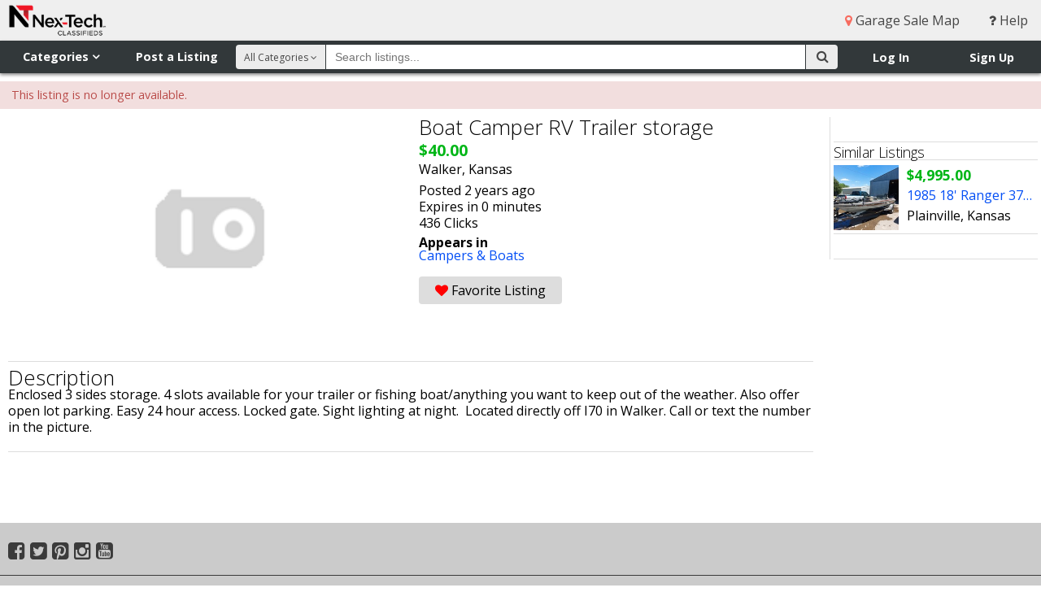

--- FILE ---
content_type: text/html; charset=utf-8
request_url: https://www.google.com/recaptcha/api2/aframe
body_size: 268
content:
<!DOCTYPE HTML><html><head><meta http-equiv="content-type" content="text/html; charset=UTF-8"></head><body><script nonce="ZYidNeqj_z-AzwKM8umkkg">/** Anti-fraud and anti-abuse applications only. See google.com/recaptcha */ try{var clients={'sodar':'https://pagead2.googlesyndication.com/pagead/sodar?'};window.addEventListener("message",function(a){try{if(a.source===window.parent){var b=JSON.parse(a.data);var c=clients[b['id']];if(c){var d=document.createElement('img');d.src=c+b['params']+'&rc='+(localStorage.getItem("rc::a")?sessionStorage.getItem("rc::b"):"");window.document.body.appendChild(d);sessionStorage.setItem("rc::e",parseInt(sessionStorage.getItem("rc::e")||0)+1);localStorage.setItem("rc::h",'1769798683859');}}}catch(b){}});window.parent.postMessage("_grecaptcha_ready", "*");}catch(b){}</script></body></html>